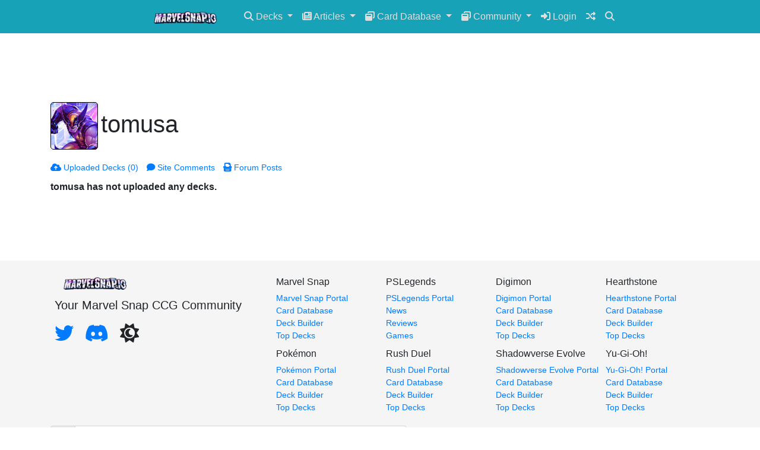

--- FILE ---
content_type: text/html; charset=UTF-8
request_url: https://marvelsnap.io/author/?author=8954
body_size: 12384
content:
<!doctype html>
<html lang="en" class="h-100">
  <head>
    <meta charset="utf-8">
    <meta name="viewport" content="width=device-width, initial-scale=1, shrink-to-fit=no">
    <meta name="description" content="Marvel Snap CCG Decks uploaded by tomusa to marvelsnap.io">

    <link rel="icon" href="https://images.marvelsnap.io/images/assets/cropped-applogo_high-1-32x32.png" sizes="32x32" />
    <link rel="icon" href="https://images.marvelsnap.io/images/assets/cropped-applogo_high-1-192x192.png" sizes="192x192" />

    <meta name="robots" content="index, follow" />
    <meta name="googlebot" content="index, follow, max-snippet:-1, max-image-preview:large, max-video-preview:-1" />
    <meta name="bingbot" content="index, follow, max-snippet:-1, max-image-preview:large, max-video-preview:-1" />
    <meta property="og:locale" content="en_US" />
    <meta property="og:type" content="website" />
    <meta property="og:title" content="tomusa Uploaded Marvel Snap Decks - marvelsnap.io" />
    <meta property="og:description" content="Marvel Snap CCG Decks uploaded by tomusa to marvelsnap.io" />
    <meta property="og:url" content="https://marvelsnap.io/author/?author=8954" />
    <meta property="og:site_name" content="MarvelSnap" />
    <meta property="og:image" content="https://images.marvelsnap.io/images/users/default/default.jpg" />
    <meta property="og:image:secure_url" content="https://images.marvelsnap.io/images/users/default/default.jpg" />
    <meta property="og:image:width" content="240" />
    <meta property="og:image:height" content="240" />     
    
    <meta name="twitter:card" content="summary" />
    <meta name="twitter:description" content="Marvel Snap CCG Decks uploaded by tomusa to marvelsnap.io" />
    <meta name="twitter:title" content="tomusa Uploaded Marvel Snap Decks - marvelsnap.io" />
    <meta name="twitter:image" content="https://images.marvelsnap.io/images/users/default/default.jpg" />
    
    <title>tomusa Uploaded Marvel Snap Decks - MarvelSnap</title>

<!-- Header -->
<!-- Structured Data -->
<link rel="search" type="application/opensearchdescription+xml" title="MarvelSnap" href="https://marvelsnap.io/opensearch.xml" />
<script type="application/ld+json">{"@context":"http://schema.org","@type":"Organization","url":"https://marvelsnap.io","logo":"https://images.marvelsnap.io/images/assets/cropped-applogo_high-1-192x192.png"}</script>
<script type="application/ld+json">{"@context":"http://schema.org","@type":"WebSite","url":"https://marvelsnap.io","potentialAction":{"@type":"SearchAction","target":"https://marvelsnap.io/card-database/?&n={terms}\u0026utm_source=google","query-input":"required name=terms"}}</script>
<!-- End Structured Data -->
<!-- Bootstrap core CSS -->

    <link href="/css/bootstrap.min.css?v=1.38" rel="stylesheet">

<link rel="stylesheet" href="https://marvelsnap.io/css/MarvelSnap.css?v=4.28">
<link rel='manifest' href='/manifest.json'>
<meta name="apple-mobile-web-app-status-bar-style" content="black-translucent">
<meta name="theme-color" content="#17a2b8">

    <!-- Custom styles for this template -->

	<script src="https://kit.fontawesome.com/9687cc6eb2.js" crossorigin="anonymous"></script>
    <!-- Global site tag (gtag.js) - Google Analytics -->
    <script async src="https://www.googletagmanager.com/gtag/js?id=G-S4N06KGNQQ"></script>
    <script>
      window.dataLayer = window.dataLayer || [];
      function gtag(){dataLayer.push(arguments);}
      gtag('js', new Date());
    
      gtag('config', 'G-S4N06KGNQQ');
    </script>
	
    <!-- NitroPay Ad Sript -->
    <script data-cfasync="false">window.nitroAds=window.nitroAds||{createAd:function(){window.nitroAds.queue.push(["createAd",arguments])},addUserToken:function(){window.nitroAds.queue.push(["addUserToken",arguments])},queue:[]};</script>
    <script data-cfasync="false" async src="https://s.nitropay.com/ads-1072.js"></script>    

  
  </head>
  <body class="d-flex flex-column h-100 dark-scheme">
    <header>
  <!-- Fixed navbar -->
  <nav class="navbar navbar-expand-md navbar-dark fixed-top bg-info">
    <div class="navbar-icon-mobile">
        <a class="navbar-brand" href="https://marvelsnap.io/"><img src="https://images.marvelsnap.io/images/assets/Logo.png?v=1.11" style="width:150px;" title="marvelsnap.io" alt="marvelsnap.io Logo"></a>
    </div>  
    <div class="navbar-icon-mobile-search">
        <li class="nav-item">
            <a class="nav-link" href="#" title="Search MarvelSnap"><i class="fas fa-search" data-toggle="modal" data-target="#searchSiteModal"></i></a>
        </li>  
    </div>      
    <button class="navbar-toggler" type="button" data-toggle="collapse" data-target="#navbarCollapse" aria-controls="navbarCollapse" aria-expanded="false" aria-label="Toggle navigation">
      <span class="navbar-toggler-icon"></span>
    </button>
    <div class="collapse navbar-collapse justify-content-center" id="navbarCollapse">
        <div class="navbar-icon-desktop">
            <a class="navbar-brand" href="https://marvelsnap.io/"><img src="https://images.marvelsnap.io/images/assets/Logo.png?v=1.11" style="width:150px;" title="marvelsnap.io" alt="marvelsnap.io Logo"></a>
        </div>          
      <ul class="navbar-nav justify-content-center">
        <!-- <li class="nav-item active">
          <a class="nav-link" href="https://marvelsnap.io/">Home <span class="sr-only">(current)</span></a>
        </li> --> 
      <li class="nav-item dropdown">
        <a class="nav-link dropdown-toggle" href="#" id="navbarDropdownMenuLink" data-toggle="dropdown" aria-haspopup="true" aria-expanded="false">
          <i class="fas fa-search" aria-hidden="true"></i> Decks
        </a>
        <div class="dropdown-menu" aria-labelledby="navbarDropdownMenuLink">
          <a class="dropdown-item" href="/deck-search/"><i class="fas fa-search" aria-hidden="true"></i> Decks</a>
          <a class="dropdown-item" href="/deckbuilder/"><i class="fas fa-wrench" aria-hidden="true"></i> Deck Builder</a>
          <a class="dropdown-item" href="/deck-search/?&sort=Deck%20Views&offset=0"><i class="fas fa-fire"></i> Most Popular</a>
          <a class="dropdown-item" href="/deck-search/?&featuredBuilders=&offset=0"><i class="fas fa-star"></i> Featured Builders</a>
          <a class="dropdown-item" href="/category/meta-decks/"><i class="fas fa-trophy"></i> Meta Decks</a>
          <a class="dropdown-item" href="/category/deck-types/"><i class="fas fa-search" aria-hidden="true"></i> All Deck Types</a>
        </div>
      </li>   
        
      <li class="nav-item dropdown">
        <a class="nav-link dropdown-toggle" href="#" id="navbarDropdownMenuLink" data-toggle="dropdown" aria-haspopup="true" aria-expanded="false">
          <i class="fas fa-newspaper" aria-hidden="true"></i> Articles
        </a>
        <div class="dropdown-menu" aria-labelledby="navbarDropdownMenuLink">
          <a class="dropdown-item" href="/article-search/"><i class="fas fa-newspaper" aria-hidden="true"></i> Articles</a>
          <a class="dropdown-item" href="/article-search/?&sort=Article%20Views&offset=0"><i class="fas fa-fire"></i> Most Popular</a>
        </div>
      </li>         
        
      <li class="nav-item dropdown">
        <a class="nav-link dropdown-toggle" href="#" id="navbarDropdownMenuLink" data-toggle="dropdown" aria-haspopup="true" aria-expanded="false">
          <i class="fas fa-window-restore" aria-hidden="true"></i> Card Database
        </a>
        <div class="dropdown-menu" aria-labelledby="navbarDropdownMenuLink">
          <a class="dropdown-item" href="/card-database/"><i class="fas fa-window-restore" aria-hidden="true"></i> Card Database</a>
          <!-- <a class="dropdown-item" href="/packs/"><i class="fas fa-folder-tree"></i> Packs</a> -->
          <a class="dropdown-item" href="/database/characters/"><i class="fa-solid fa-mask"></i> All Character Cards</a>
          <a class="dropdown-item" href="/database/variants/"><i class="fa-solid fa-rotate"></i> All Character Variant Cards</a>
          <a class="dropdown-item" href="/database/locations/"><i class="fa-solid fa-city"></i> All Location Cards</a>
          <a class="dropdown-item" href="/top/"><i class="fas fa-fire"></i> Top Cards</a>
          <a class="dropdown-item" href="/collection-rewards/"><i class="fa-solid fa-gem"></i> Collection Rewards</a>
          <a class="dropdown-item" href="/card-changelog/"><i class="fa-solid fa-arrows-rotate"></i> Card Changelog</a>
        </div>
      </li> 
      
      <li class="nav-item dropdown">
        <a class="nav-link dropdown-toggle" href="#" id="navbarDropdownMenuLink" data-toggle="dropdown" aria-haspopup="true" aria-expanded="false">
          <i class="fas fa-window-restore" aria-hidden="true"></i> Community
        </a>
        <div class="dropdown-menu" aria-labelledby="navbarDropdownMenuLink">
          <a class="dropdown-item" href="/forum/"><i class="fas fa-comments" aria-hidden="true"></i> Forums</a>
          <a class="dropdown-item" href="/users/"><i class="fa-solid fa-users"></i> Users</a>
        </div>
      </li>
      
                <li class="nav-item">
          <a class="nav-link" href="/login/"><i class="fas fa-sign-in-alt"></i> Login</a>
        </li>
         
         
        <li class="nav-item">
          <a class="nav-link" href="#"><i class="fas fa-random" id="getRandomDeck" onclick="getRandomDeck()" title="Random Deck"></i></a>
        </li>         
        <li class="nav-item hideonmobile">
            <a class="nav-link" href="#" title="Search MarvelSnap"><i class="fas fa-search" data-toggle="modal" data-target="#searchSiteModal"></i></a>
        </li>        
               
        <!-- <li class="nav-item">
          <a class="nav-link" href="/card-rulings/"><i class="fas fa-book"></i> Rulings</a>
        </li> -->       
        <!-- <li class="nav-item">
          <a class="nav-link" href="/how-to-play/"><i class="fas fa-question-circle" aria-hidden="true"></i> How to Play</a>
        </li>	-->	
      </ul>
      
    </div>
  </nav>
  

</header>

    <!-- Ad Code -->
    <div id="header-adlayout">
        <div id="WoAOnRVwCIQY">
  Our website is made possible by displaying online ads.<br>
  Please consider supporting marvelsnap.io by disabling your ad blocker!
        </div>
        <div id="header-banner-desktop"></div>   
        <div id="header-banner-mobile"></div>
    </div>
    
    <script type="text/javascript">
    window['nitroAds'].createAd('header-banner-desktop', {
      "refreshLimit": 10,
      "refreshTime": 30,
      "renderVisibleOnly": false,
      "refreshVisibleOnly": true,
      "sizes": [
        [
          "728",
          "90"
        ],
        [
          "970",
          "90"
        ]
      ],
      "report": {
        "enabled": true,
        "wording": "Report Ad",
        "position": "top-right"
      },
      "mediaQuery": "(min-width: 1025px), (min-width: 768px) and (max-width: 1024px)"
    });
    </script>
    <script type="text/javascript">
    window['nitroAds'].createAd('header-banner-mobile', {
      "refreshLimit": 10,
      "refreshTime": 30,
      "renderVisibleOnly": false,
      "refreshVisibleOnly": true,
      "sizes": [
        [
          "320",
          "50"
        ]
      ],
      "report": {
        "enabled": false,
        "wording": "Report Ad",
        "position": "top-right"
      },
      "mediaQuery": "(min-width: 320px) and (max-width: 767px)"
    });
    </script>
    <!-- End Ad Code -->

<script>
window['nitroAds'].createAd('siderail-ads', {
  "refreshLimit": 10,
  "refreshTime": 90,
  "format": "rail",
  "rail": "left",
  "railOffsetTop": 180,
  "railOffsetBottom": null,
  "railCollisionWhitelist": ['.flex-shrink-0', '#footer-banner-desktop', '.footer'],
  "sizes": [
    [
      "160",
      "600"
    ]
  ],
  "report": {
    "enabled": true,
    "wording": "Report Ad",
    "position": "bottom-right"
  },
  "mediaQuery": "(min-width: 1499px)"
});
</script>


    

    
        <script>
    	//Delete Service Worker Cache after Login
        if ('serviceWorker' in navigator) {
          caches.keys().then(function(cacheNames) {
            cacheNames.forEach(function(cacheName) {
              caches.delete(cacheName);
            });
          });
        }    
        var now = new Date();
        now.setTime(now.getTime()+(1*24*60*60*1000));
        document.cookie = "serviceworkercacheexpire=serviceworkercacheexpire; expires=" + now.toUTCString() + "; path=/";
        </script>

    

<!-- End Header Include -->
<link rel="stylesheet" href="https://cdnjs.cloudflare.com/ajax/libs/jqueryui/1.12.1/jquery-ui.min.css">

<!-- Begin page content -->
<main role="main" class="flex-shrink-0">
  <div class="container">

			<!-- Info Area -->
			<div class="info-area">
				
								<h1 class="mt-5"><span class="user-avatar"><img src="https://images.marvelsnap.io/images/users/default/default.jpg" title="tomusa Avatar" style="float:unset;"></span><span class="text-break">tomusa</span></h1>	
    				<div class="media-icons">
    				    	    				    	    				         <span><a href="https://marvelsnap.io/deck-search/?&author=8954&offset=0"><i class="fas fa-cloud-upload-alt"></i> Uploaded Decks (0)</a></span>
    				         <span><a href="https://marvelsnap.io/search-comments/?author=8954&offset=0"><i class="fas fa-comment"></i> Site Comments</a></span>
    				         <span><a href="https://marvelsnap.io/forum/searchPosts.php?author=8954&offset=0"><i class="fas fa-typewriter"></i> Forum Posts</a></span>
    				</div>
    				
    				<div class="profile-ranks">
    				        				</div>
    				
				    	
    	
                    <p><strong>tomusa has not uploaded any decks.</strong></p>    				
    									
				
				
								
			<!-- Info Area -->

	
  </div>
</main>

<!-- Footer -->
<!-- Ad Code -->
<div id="footer-banner-desktop"></div>  
<script type="text/javascript">
window['nitroAds'].createAd('footer-banner-desktop', {
  "refreshLimit": 10,
  "refreshTime": 30,
  "renderVisibleOnly": false,
  "refreshVisibleOnly": true,
  "sizes": [
    [
      "728",
      "90"
    ],
    [
      "970",
      "90"
    ]
  ],
  "report": {
    "enabled": true,
    "wording": "Report Ad",
    "position": "top-right"
  },
  "mediaQuery": "(min-width: 1025px), (min-width: 768px) and (max-width: 1024px)"
});
</script>
<!-- End Ad Code -->

<!-- Notification Modal -->
<div class="modal fade" id="notificationSystemModal" tabindex="-1" role="dialog" aria-labelledby="notificationSystemModalLabel" aria-hidden="true">
  <div class="modal-dialog" role="document">
    <div class="modal-content">
      <div class="modal-header">
        <h5 class="modal-title" id="notificationSystemModalLabel">Notifications</h5>
        <button type="button" class="close" data-dismiss="modal" aria-label="Close">
          <span aria-hidden="true">&times;</span>
        </button>
      </div>
      <div class="modal-body notification-area">
            
      </div>
    </div>
  </div>
</div>
<!-- End Notification Modal -->

<footer class="footer mt-auto py-3">
  <div class="container">
    <div class="footer-cols">
       <div class="footer-col1">
    		<img src="https://images.marvelsnap.io/images/assets/Logo.png" title="marvelsnap.io" alt="marvelsnap.io Logo">
    		<p class="lead">Your Marvel Snap CCG Community</p>
    		<a href="https://twitter.com/CcgSnap" target="_blank" rel="noopener"><i class="fab fa-twitter" style="margin-left: 7px;background: unset;"></i></a>
    		<a href="https://discord.gg/xZGUhmJn2y" target="_blank" rel="noopener"><i class="fab fa-discord"></i></a>
    		<i class="fa-solid fa-moon-over-sun" onclick="darkmodetogglesession()" title="Toggle Dark/Light Mode" style="color:unset;cursor:pointer;"></i>
       </div>
       <div class="footer-col2">
    		<div class="sitemap-col"><h6>Marvel Snap</h6><ul><li><a href="https://marvelsnap.io">Marvel Snap Portal</a></li><li><a href="/card-database/">Card Database</a></li><li><a href="/deckbuilder/">Deck Builder</a></li><li><a href="/deck-search/?&sort=Deck%20Views&offset=0">Top Decks</a></li></ul></div>
    		<div class="sitemap-col"><h6>PSLegends</h6><ul><li><a href="https://pslegends.com" target="_blank" rel="noopener">PSLegends Portal</a></li><li><a href="https://pslegends.com/category/news/" target="_blank" rel="noopener">News</a></li><li><a href="https://pslegends.com/category/reviews/" target="_blank" rel="noopener">Reviews</a></li><li><a href="https://pslegends.com/games/" target="_blank" rel="noopener">Games</a></li></ul></div>
    		<div class="sitemap-col"><h6>Digimon</h6><ul><li><a href="https://digimoncard.io" target="_blank" rel="noopener">Digimon Portal</a></li><li><a href="https://digimoncard.io/card-database/" target="_blank" rel="noopener">Card Database</a></li><li><a href="https://digimoncard.io/deckbuilder/" target="_blank" rel="noopener">Deck Builder</a></li><li><a href="https://digimoncard.io/deck-search/?&sort=Deck%20Views&offset=0" target="_blank" rel="noopener">Top Decks</a></li></ul></div>
    		<div class="sitemap-col"><h6>Hearthstone</h6><ul><li><a href="https://hearthcard.io" target="_blank" rel="noopener">Hearthstone Portal</a></li><li><a href="https://hearthcard.io/card-database/" target="_blank" rel="noopener">Card Database</a></li><li><a href="https://hearthcard.io/deckbuilder/" target="_blank" rel="noopener">Deck Builder</a></li><li><a href="https://hearthcard.io/deck-search/?&sort=Deck%20Views&offset=0" target="_blank" rel="noopener">Top Decks</a></li></ul></div>
    		<div class="sitemap-col"><h6>Pokémon</h6><ul><li><a href="https://pokemoncard.io" target="_blank" rel="noopener">Pokémon Portal</a></li><li><a href="https://pokemoncard.io/card-database/" target="_blank" rel="noopener">Card Database</a></li><li><a href="https://pokemoncard.io/deckbuilder/" target="_blank" rel="noopener">Deck Builder</a></li><li><a href="https://pokemoncard.io/deck-search/?&sort=Deck%20Views&offset=0" target="_blank" rel="noopener">Top Decks</a></li></ul></div>
    		<div class="sitemap-col"><h6>Rush Duel</h6><ul><li><a href="https://rushcard.io" target="_blank" rel="noopener">Rush Duel Portal</a></li><li><a href="https://rushcard.io/card-database/" target="_blank" rel="noopener">Card Database</a></li><li><a href="https://rushcard.io/deckbuilder/" target="_blank" rel="noopener">Deck Builder</a></li><li><a href="https://rushcard.io/deck-search/?&sort=Deck%20Views&offset=0" target="_blank" rel="noopener">Top Decks</a></li></ul></div>
    		<div class="sitemap-col"><h6>Shadowverse Evolve</h6><ul><li><a href="https://shadowcard.io" target="_blank" rel="noopener">Shadowverse Evolve Portal</a></li><li><a href="https://shadowcard.io/card-database/" target="_blank" rel="noopener">Card Database</a></li><li><a href="https://shadowcard.io/deckbuilder/" target="_blank" rel="noopener">Deck Builder</a></li><li><a href="https://shadowcard.io/deck-search/?&sort=Deck%20Views&offset=0" target="_blank" rel="noopener">Top Decks</a></li></ul></div>
    		<div class="sitemap-col"><h6>Yu-Gi-Oh!</h6><ul><li><a href="https://ygoprodeck.com/" target="_blank" rel="noopener">Yu-Gi-Oh! Portal</a></li><li><a href="https://db.ygoprodeck.com/" target="_blank" rel="noopener">Card Database</a></li><li><a href="https://ygoprodeck.com/card-database/deck-prices/" target="_blank" rel="noopener">Deck Builder</a></li><li><a href="https://ygoprodeck.com/deck-search/?sort_order=_sfm_total_views+desc+num" target="_blank" rel="noopener">Top Decks</a></li></ul></div>
       </div>
    </div>   
    
    <div class="input-group md-form form-sm form-1 pl-0" style="max-width: 600px;margin-bottom: 10px;">
            <div class="input-group-prepend">
              <span class="input-group-text purple lighten-3" id="footer-searchbar-icon"><i class="fas fa-search text-white" aria-hidden="true" style="color: #0000007d !important;"></i></span>
            </div>
            <input class="form-control my-0 py-1" type="text" id="footer-searchbar" placeholder="Search Marvel Snap Decks..." aria-label="Search">
    </div>    
    
    <span class="text-muted">Marvel Snap Card Database. Developed by <a href="/about/">Alan</a> <i class="fas fa-heart" style="color:#d63d3db0"></i> <a href="https://marvelsnap.io/help" style="margin-left:5px;">Site Help</a></span>
    <!-- <span class="text-muted" style="display:block;"><a href="https://marvelsnap.io/changelog/">Website Changelog</a> <i class="fas fa-sync"></i></span> -->
    
	<span class="text-muted textblock">The literal and graphical information presented on this site about Marvel Snap, including card images and card text, Marvel Heroes, The Marvel Snap CCG, and The Marvel Snap CCG Art and its trademarks are ©2022 Marvel. This website is not produced by, endorsed by, supported by, or affiliated with Marvel.</span>
    <span class="text-muted textblock">All other content © 2022–2026 MarvelSnap.</span>
  
  </div>
</footer>

<!-- Search Modal -->
<div class="modal fade" id="searchSiteModal" tabindex="-1" role="dialog" aria-labelledby="searchSiteModal" aria-hidden="true">
  <div class="modal-dialog modal-dialog modal-lg" role="document">
    <div class="modal-content">
      <div class="modal-header">
        <h5 class="modal-title" id="searchSiteModalTitle"><i class="fas fa-search"></i> Search MarvelSnap</h5>
        <button type="button" class="close" data-dismiss="modal" aria-label="Close">
          <span aria-hidden="true">&times;</span>
        </button>
      </div>
      <div class="modal-body">

<nav>
  <div class="nav nav-tabs" id="nav-tab" role="tablist">
    <a class="nav-item nav-link active" id="nav-cards-tab" data-toggle="tab" href="#nav-cards" role="tab" aria-controls="nav-cards" aria-selected="true">Cards</a>
    <a class="nav-item nav-link" id="nav-decks-tab" data-toggle="tab" href="#nav-decks" role="tab" aria-controls="nav-decks" aria-selected="false">Decks</a>
    <a class="nav-item nav-link" id="nav-articles-tab" data-toggle="tab" href="#nav-articles" role="tab" aria-controls="nav-articles" aria-selected="false">Articles</a>
  </div>
</nav>
<div class="tab-content" id="nav-tabContent">
  <!-- Cards -->     
  <div class="tab-pane fade show active" id="nav-cards" role="tabpanel" aria-labelledby="nav-home-tab">    
    <div class="modal-tab-search">
        <div class="input-group md-form form-sm form-1 pl-0" style="max-width: 100%;">
        <div class="input-group-prepend">
        <span class="input-group-text purple lighten-3" id="searchform-searchbar-icon-cards"><i class="fas fa-search text-white" aria-hidden="true" style="color: #0000007d !important;"></i></span>
        </div>
        <input class="form-control my-0 py-1" type="text" id="searchform-cards" placeholder="Search Marvel Snap Cards..." aria-label="Search">
        </div>
   
        <div class="search-form-button">
            <span style="display:block;"><strong>- or -</strong></span>
            <a href="/card-database/" class="btn btn-primary" role="button" aria-disabled="true">Advanced Card Search</a>
        </div>   
        
        <div id="card-search-form" class="search-api-results">
            
            <span class="search-form-result-item"><a href="https://marvelsnap.io/card/?search=1"><img loading="lazy" src="https://images.marvelsnap.io/images/cards/1.jpg" title="Abomination" alt="Abomination"></a></span><span class="search-form-result-item"><a href="https://marvelsnap.io/card/?search=200"><img loading="lazy" src="https://images.marvelsnap.io/images/cards/200.jpg" title="Absorbing Man" alt="Absorbing Man"></a></span><span class="search-form-result-item"><a href="https://marvelsnap.io/card/?search=201"><img loading="lazy" src="https://images.marvelsnap.io/images/cards/201.jpg" title="Adam Warlock" alt="Adam Warlock"></a></span><span class="search-form-result-item"><a href="https://marvelsnap.io/card/?search=2"><img loading="lazy" src="https://images.marvelsnap.io/images/cards/2.jpg" title="Aero" alt="Aero"></a></span><span class="search-form-result-item"><a href="https://marvelsnap.io/card/?search=202"><img loading="lazy" src="https://images.marvelsnap.io/images/cards/202.jpg" title="Agatha Harkness" alt="Agatha Harkness"></a></span><span class="search-form-result-item"><a href="https://marvelsnap.io/card/?search=3"><img loading="lazy" src="https://images.marvelsnap.io/images/cards/3.jpg" title="Agent 13" alt="Agent 13"></a></span><span class="search-form-result-item"><a href="https://marvelsnap.io/card/?search=203"><img loading="lazy" src="https://images.marvelsnap.io/images/cards/203.jpg" title="Agent Coulson" alt="Agent Coulson"></a></span><span class="search-form-result-item"><a href="https://marvelsnap.io/card/?search=384"><img loading="lazy" src="https://images.marvelsnap.io/images/cards/384.jpg" title="Alioth" alt="Alioth"></a></span><span class="search-form-result-item"><a href="https://marvelsnap.io/card/?search=351"><img loading="lazy" src="https://images.marvelsnap.io/images/cards/351.jpg" title="Altar of Death" alt="Altar of Death"></a></span><span class="search-form-result-item"><a href="https://marvelsnap.io/card/?search=4"><img loading="lazy" src="https://images.marvelsnap.io/images/cards/4.jpg" title="America Chavez" alt="America Chavez"></a></span><span class="search-form-result-item"><a href="https://marvelsnap.io/card/?search=5"><img loading="lazy" src="https://images.marvelsnap.io/images/cards/5.jpg" title="Angel" alt="Angel"></a></span><span class="search-form-result-item"><a href="https://marvelsnap.io/card/?search=6"><img loading="lazy" src="https://images.marvelsnap.io/images/cards/6.jpg" title="Angela" alt="Angela"></a></span><span class="search-form-result-item"><a href="https://marvelsnap.io/card/?search=403"><img loading="lazy" src="https://images.marvelsnap.io/images/cards/403.jpg" title="Annihilus" alt="Annihilus"></a></span><span class="search-form-result-item"><a href="https://marvelsnap.io/card/?search=7"><img loading="lazy" src="https://images.marvelsnap.io/images/cards/7.jpg" title="Ant-Man" alt="Ant-Man"></a></span><span class="search-form-result-item"><a href="https://marvelsnap.io/card/?search=8"><img loading="lazy" src="https://images.marvelsnap.io/images/cards/8.jpg" title="Apocalypse" alt="Apocalypse"></a></span><span class="search-form-result-item"><a href="https://marvelsnap.io/card/?search=9"><img loading="lazy" src="https://images.marvelsnap.io/images/cards/9.jpg" title="Armor" alt="Armor"></a></span><span class="search-form-result-item"><a href="https://marvelsnap.io/card/?search=10"><img loading="lazy" src="https://images.marvelsnap.io/images/cards/10.jpg" title="Arnim Zola" alt="Arnim Zola"></a></span><span class="search-form-result-item"><a href="https://marvelsnap.io/card/?search=284"><img loading="lazy" src="https://images.marvelsnap.io/images/cards/284.jpg" title="Asgard" alt="Asgard"></a></span><span class="search-form-result-item"><a href="https://marvelsnap.io/card/?search=365"><img loading="lazy" src="https://images.marvelsnap.io/images/cards/365.jpg" title="Asteroid M" alt="Asteroid M"></a></span><span class="search-form-result-item"><a href="https://marvelsnap.io/card/?search=147"><img loading="lazy" src="https://images.marvelsnap.io/images/cards/147.jpg" title="Atlantis" alt="Atlantis"></a></span><span class="search-form-result-item"><a href="https://marvelsnap.io/card/?search=331"><img loading="lazy" src="https://images.marvelsnap.io/images/cards/331.jpg" title="Attilan" alt="Attilan"></a></span><span class="search-form-result-item"><a href="https://marvelsnap.io/card/?search=340"><img loading="lazy" src="https://images.marvelsnap.io/images/cards/340.jpg" title="Attuma" alt="Attuma"></a></span><span class="search-form-result-item"><a href="https://marvelsnap.io/card/?search=380"><img loading="lazy" src="https://images.marvelsnap.io/images/cards/380.jpg" title="Aunt May's" alt="Aunt May's"></a></span><span class="search-form-result-item"><a href="https://marvelsnap.io/card/?search=148"><img loading="lazy" src="https://images.marvelsnap.io/images/cards/148.jpg" title="Avengers Compound" alt="Avengers Compound"></a></span><span class="search-form-result-item"><a href="https://marvelsnap.io/card/?search=11"><img loading="lazy" src="https://images.marvelsnap.io/images/cards/11.jpg" title="Baron Mordo" alt="Baron Mordo"></a></span>            
        </div>
    </div>
  </div>
  
  <!-- Decks -->
  <div class="tab-pane fade" id="nav-decks" role="tabpanel" aria-labelledby="nav-profile-tab">
    <div class="modal-tab-search">
        <div class="input-group md-form form-sm form-1 pl-0" style="max-width: 100%;">
        <div class="input-group-prepend">
        <span class="input-group-text purple lighten-3" id="searchform-searchbar-icon-decks"><i class="fas fa-search text-white" aria-hidden="true" style="color: #0000007d !important;"></i></span>
        </div>
        <input class="form-control my-0 py-1" type="text" id="searchform-decks" placeholder="Search Marvel Snap Decks..." aria-label="Search">
        </div>
        
        <div class="search-form-button">
            <span style="display:block;"><strong>- or -</strong></span>
            <a href="/deck-search/" class="btn btn-primary" role="button" aria-disabled="true">Advanced Deck Search</a>
        </div>
        
        <div id="deck-search-form" class="search-api-results">

            <span class="search-form-result-item search-result-deck"><img loading="lazy" src="https://images.marvelsnap.io/images/cards/201.jpg" title="Fedezd fel a BetMatch élményét – Sportfogadás és Online Kaszinó Játékok" alt="Fedezd fel a BetMatch élményét – Sportfogadás és Online Kaszinó Játékok" class="search-form-deck-cover"><a href="https://marvelsnap.io/deck/fedezd-fel-a-betmatch-elmenyet-sportfogadas-es-online-kaszino-jatekok-3728">Fedezd fel a BetMatch élményét – Sportfogadás és Online Kaszinó Játékok</a> (Theorycrafting) by BelaLukacs</span><span class="search-form-result-item search-result-deck"><img loading="lazy" src="https://images.marvelsnap.io/images/cards/1.jpg" title="golf hit" alt="golf hit" class="search-form-deck-cover"><a href="https://marvelsnap.io/deck/golf-hit-3727">golf hit</a> (Theorycrafting) by oafishstruggle</span><span class="search-form-result-item search-result-deck"><img loading="lazy" src="https://images.marvelsnap.io/images/cards/1.jpg" title="Fast Wins and Reliable Gaming with Pin Up Africa" alt="Fast Wins and Reliable Gaming with Pin Up Africa" class="search-form-deck-cover"><a href="https://marvelsnap.io/deck/fast-wins-and-reliable-gaming-with-pin-up-africa-3726">Fast Wins and Reliable Gaming with Pin Up Africa</a> (Theorycrafting) by SultanAhmed</span><span class="search-form-result-item search-result-deck"><img loading="lazy" src="https://images.marvelsnap.io/images/cards/4.jpg" title="Ejaw25" alt="Ejaw25" class="search-form-deck-cover"><a href="https://marvelsnap.io/deck/ejaw25-3725">Ejaw25</a> (Theorycrafting) by YeniLeme</span><span class="search-form-result-item search-result-deck"><img loading="lazy" src="https://images.marvelsnap.io/images/cards/4.jpg" title="7Slots Chile: Casino Online Seguro con Bonos" alt="7Slots Chile: Casino Online Seguro con Bonos" class="search-form-deck-cover"><a href="https://marvelsnap.io/deck/7slots-chile-casino-online-seguro-con-bonos-3724">7Slots Chile: Casino Online Seguro con Bonos</a> (Theorycrafting) by IanMukiri</span><span class="search-form-result-item search-result-deck"><img loading="lazy" src="https://images.marvelsnap.io/images/cards/4.jpg" title="PincoAZ Onlayn Kazino Təcrübəsi Azərbaycanda" alt="PincoAZ Onlayn Kazino Təcrübəsi Azərbaycanda" class="search-form-deck-cover"><a href="https://marvelsnap.io/deck/pincoaz-onlayn-kazino-tcrubsi-azrbaycanda-3723">PincoAZ Onlayn Kazino Təcrübəsi Azərbaycanda</a> (Theorycrafting) by IanMukiri</span><span class="search-form-result-item search-result-deck"><img loading="lazy" src="https://images.marvelsnap.io/images/cards/1.jpg" title="ragdoll hit" alt="ragdoll hit" class="search-form-deck-cover"><a href="https://marvelsnap.io/deck/ragdoll-hit-3722">ragdoll hit</a> (Theorycrafting) by staywhere</span><span class="search-form-result-item search-result-deck"><img loading="lazy" src="https://images.marvelsnap.io/images/cards/143.jpg" title="google baseball" alt="google baseball" class="search-form-deck-cover"><a href="https://marvelsnap.io/deck/google-baseball-3721">google baseball</a> (Theorycrafting) by minho</span><span class="search-form-result-item search-result-deck"><img loading="lazy" src="https://images.marvelsnap.io/images/cards/1.jpg" title="Pin Up Kenya – Ultimate Casino and Sports Betting Experience" alt="Pin Up Kenya – Ultimate Casino and Sports Betting Experience" class="search-form-deck-cover"><a href="https://marvelsnap.io/deck/pin-up-kenya-ultimate-casino-and-sports-betting-experience-3720">Pin Up Kenya – Ultimate Casino and Sports Betting Experience</a> (Theorycrafting) by IanMukiri</span><span class="search-form-result-item search-result-deck"><img loading="lazy" src="https://images.marvelsnap.io/images/cards/7.jpg" title="PinUp" alt="PinUp" class="search-form-deck-cover"><a href="https://marvelsnap.io/deck/pinup-3719">PinUp</a> (Theorycrafting) by pinupkz</span><span class="search-form-result-item search-result-deck"><img loading="lazy" src="https://images.marvelsnap.io/images/cards/201.jpg" title="Gioca su RoyalSea Casinò Online – 1000+ Slot, Giochi Live e Bonus di Benvenuto" alt="Gioca su RoyalSea Casinò Online – 1000+ Slot, Giochi Live e Bonus di Benvenuto" class="search-form-deck-cover"><a href="https://marvelsnap.io/deck/gioca-su-royalsea-casino-online-1000-slot-giochi-live-e-bonus-di-benvenuto-3717">Gioca su RoyalSea Casinò Online – 1000+ Slot, Giochi Live e Bonus di Benvenuto</a> (Theorycrafting) by BatsaikhanTseren</span><span class="search-form-result-item search-result-deck"><img loading="lazy" src="https://images.marvelsnap.io/images/cards/200.jpg" title="Melbet Mongolia – Спортын бооцоонд итгэлтэй сонголт" alt="Melbet Mongolia – Спортын бооцоонд итгэлтэй сонголт" class="search-form-deck-cover"><a href="https://marvelsnap.io/deck/melbet-mongolia-3716">Melbet Mongolia – Спортын бооцоонд итгэлтэй сонголт</a> (Theorycrafting) by BatsaikhanTseren</span><span class="search-form-result-item search-result-deck"><img loading="lazy" src="https://images.marvelsnap.io/images/cards/90.jpg" title="Melbet Algérie – Expérience unique de paris sportifs et casino en ligne" alt="Melbet Algérie – Expérience unique de paris sportifs et casino en ligne" class="search-form-deck-cover"><a href="https://marvelsnap.io/deck/melbet-algerie-experience-unique-de-paris-sportifs-et-casino-en-ligne-3715">Melbet Algérie – Expérience unique de paris sportifs et casino en ligne</a> (Theorycrafting) by MunkhErdene</span><span class="search-form-result-item search-result-deck"><img loading="lazy" src="https://images.marvelsnap.io/images/cards/5.jpg" title="Pin Up Casino Bangladesh App – 10K+ Games &amp; Exciting Bonuses" alt="Pin Up Casino Bangladesh App – 10K+ Games &amp; Exciting Bonuses" class="search-form-deck-cover"><a href="https://marvelsnap.io/deck/pin-up-casino-bangladesh-app-10k-games-exciting-bonuses-3714">Pin Up Casino Bangladesh App – 10K+ Games & Exciting Bonuses</a> (Theorycrafting) by FranciscoRuiz</span><span class="search-form-result-item search-result-deck"><img loading="lazy" src="https://images.marvelsnap.io/images/cards/424.jpg" title="BetMatch – Virtuális sportfogadás élmény és bónuszokkal" alt="BetMatch – Virtuális sportfogadás élmény és bónuszokkal" class="search-form-deck-cover"><a href="https://marvelsnap.io/deck/betmatch-virtualis-sportfogadas-elmeny-es-bonuszokkal-3713">BetMatch – Virtuális sportfogadás élmény és bónuszokkal</a> (Theorycrafting) by MunkhErdene</span><span class="search-form-result-item search-result-deck"><img loading="lazy" src="https://images.marvelsnap.io/images/cards/19.jpg" title="Why Melbet Mongolia Feels Different from Other Betting Sites" alt="Why Melbet Mongolia Feels Different from Other Betting Sites" class="search-form-deck-cover"><a href="https://marvelsnap.io/deck/why-melbet-mongolia-feels-different-from-other-betting-sites-3712">Why Melbet Mongolia Feels Different from Other Betting Sites</a> (Theorycrafting) by MunkhErdene</span><span class="search-form-result-item search-result-deck"><img loading="lazy" src="https://images.marvelsnap.io/images/cards/384.jpg" title="Pin Up Bet Bolivia: La mejor opción para tus apuestas deportivas en línea" alt="Pin Up Bet Bolivia: La mejor opción para tus apuestas deportivas en línea" class="search-form-deck-cover"><a href="https://marvelsnap.io/deck/pin-up-bet-bolivia-la-mejor-opcion-para-tus-apuestas-deportivas-en-linea-3711">Pin Up Bet Bolivia: La mejor opción para tus apuestas deportivas en línea</a> (Theorycrafting) by FranciscoRuiz</span><span class="search-form-result-item search-result-deck"><img loading="lazy" src="https://images.marvelsnap.io/images/cards/47.jpg" title="2 player games" alt="2 player games" class="search-form-deck-cover"><a href="https://marvelsnap.io/deck/2-player-games-3710">2 player games</a> (Discard) by Jennifer Lyman</span><span class="search-form-result-item search-result-deck"><img loading="lazy" src="https://images.marvelsnap.io/images/cards/8.jpg" title="ChatGPT сказал:  Melbet в Узбекистане: мой опыт и впечатления от реальных ставок" alt="ChatGPT сказал:  Melbet в Узбекистане: мой опыт и впечатления от реальных ставок" class="search-form-deck-cover"><a href="https://marvelsnap.io/deck/chatgpt-melbet-3709">ChatGPT сказал:  Melbet в Узбекистане: мой опыт и впечатления от реальных ставок</a> (Theorycrafting) by HabibullohMahmudov</span><span class="search-form-result-item search-result-deck"><img loading="lazy" src="https://images.marvelsnap.io/images/cards/200.jpg" title="Pin-Up Casino Bolivia: Seguridad, Diversión y Bonos en Línea" alt="Pin-Up Casino Bolivia: Seguridad, Diversión y Bonos en Línea" class="search-form-deck-cover"><a href="https://marvelsnap.io/deck/pin-up-casino-bolivia-seguridad-diversion-y-bonos-en-linea-3708">Pin-Up Casino Bolivia: Seguridad, Diversión y Bonos en Línea</a> (Theorycrafting) by NurulIslam</span><span class="search-form-result-item search-result-deck"><img loading="lazy" src="https://images.marvelsnap.io/images/cards/263.jpg" title="Assignment Help Australia" alt="Assignment Help Australia" class="search-form-deck-cover"><a href="https://marvelsnap.io/deck/assignment-help-australia-3707">Assignment Help Australia</a> (Theorycrafting) by parkerharry0005</span><span class="search-form-result-item search-result-deck"><img loading="lazy" src="https://images.marvelsnap.io/images/cards/7.jpg" title="MyAssignmenthelp Colletions" alt="MyAssignmenthelp Colletions" class="search-form-deck-cover"><a href="https://marvelsnap.io/deck/myassignmenthelp-colletions-3706">MyAssignmenthelp Colletions</a> (Theorycrafting) by parkerharry0005</span><span class="search-form-result-item search-result-deck"><img loading="lazy" src="https://images.marvelsnap.io/images/cards/1.jpg" title="Mostbet" alt="Mostbet" class="search-form-deck-cover"><a href="https://marvelsnap.io/deck/mostbet-3705">Mostbet</a> (Theorycrafting) by Mostbet_</span><span class="search-form-result-item search-result-deck"><img loading="lazy" src="https://images.marvelsnap.io/images/cards/7.jpg" title="Mostbet Kazakhstan" alt="Mostbet Kazakhstan" class="search-form-deck-cover"><a href="https://marvelsnap.io/deck/mostbet-kazakhstan-3704">Mostbet Kazakhstan</a> (Theorycrafting) by mostbetkzkh1</span><span class="search-form-result-item search-result-deck"><img loading="lazy" src="https://images.marvelsnap.io/images/cards/7.jpg" title="mostbet-kazakhstan" alt="mostbet-kazakhstan" class="search-form-deck-cover"><a href="https://marvelsnap.io/deck/mostbet-kazakhstan-3703">mostbet-kazakhstan</a> (Theorycrafting) by mostbet-kazakhstan</span>            
        </div>
    </div>     
  </div>
  
  <!-- Articles -->
  <div class="tab-pane fade" id="nav-articles" role="tabpanel" aria-labelledby="nav-contact-tab">
    <div class="modal-tab-search">
        <div class="input-group md-form form-sm form-1 pl-0" style="max-width: 100%;">
        <div class="input-group-prepend">
        <span class="input-group-text purple lighten-3" id="searchform-searchbar-icon-articles"><i class="fas fa-search text-white" aria-hidden="true" style="color: #0000007d !important;"></i></span>
        </div>
        <input class="form-control my-0 py-1" type="text" id="searchform-articles" placeholder="Search Marvel Snap Articles..." aria-label="Search">
        </div>
  
        <div class="search-form-button">
            <span style="display:block;"><strong>- or -</strong></span>
            <a href="/article-search/" class="btn btn-primary" role="button" aria-disabled="true">Advanced Article Search</a>
        </div>  
        
        <div id="article-search-form" class="search-api-results">
 
            <span class="search-form-result-item search-result-deck"><img loading="lazy" src="https://marvelsnap.io/article/images/2-23/152e6-1677037819_.jpeg" class="search-form-deck-cover" title="February 21st Patch Update is Live!" alt="February 21st Patch Update is Live!"><a href="https://marvelsnap.io/article/february-21st-patch-update-is-live-43">February 21st Patch Update is Live!</a> by Arelios</span><span class="search-form-result-item search-result-deck"><img loading="lazy" src="https://marvelsnap.io/article/images/2-23/99bb1-1676098961_.png" class="search-form-deck-cover" title="Zabu and Silver Surfer Balance Update is Now Live!" alt="Zabu and Silver Surfer Balance Update is Now Live!"><a href="https://marvelsnap.io/article/zabu-and-silver-surfer-balance-update-is-now-live-42">Zabu and Silver Surfer Balance Update is Now Live!</a> by Arelios</span><span class="search-form-result-item search-result-deck"><img loading="lazy" src="https://marvelsnap.io/article/images/2-23/85879-1675752218_.jpeg" class="search-form-deck-cover" title="New Season: INTO THE QUANTUM REALM Announced!" alt="New Season: INTO THE QUANTUM REALM Announced!"><a href="https://marvelsnap.io/article/new-season-into-the-quantum-realm-announced-41">New Season: INTO THE QUANTUM REALM Announced!</a> by Arelios</span><span class="search-form-result-item search-result-deck"><img loading="lazy" src="https://marvelsnap.io/article/images/2-23/dc49b-1675221767_.jpeg" class="search-form-deck-cover" title="January 31st Patch Update is Live!" alt="January 31st Patch Update is Live!"><a href="https://marvelsnap.io/article/january-31st-patch-update-is-live-40">January 31st Patch Update is Live!</a> by Arelios</span><span class="search-form-result-item search-result-deck"><img loading="lazy" src="https://marvelsnap.io/article/images/1-23/5cd24-1673490279_.jpeg" class="search-form-deck-cover" title="Marvel SNAP Series Drop Announced!" alt="Marvel SNAP Series Drop Announced!"><a href="https://marvelsnap.io/article/marvel-snap-series-drop-announced-32">Marvel SNAP Series Drop Announced!</a> by Arelios</span><span class="search-form-result-item search-result-deck"><img loading="lazy" src="https://marvelsnap.io/article/images/1-23/22d91-1673411499_.jpeg" class="search-form-deck-cover" title="January 10th Patch Update is Live!" alt="January 10th Patch Update is Live!"><a href="https://marvelsnap.io/article/january-10th-patch-update-is-live-31">January 10th Patch Update is Live!</a> by Arelios</span><span class="search-form-result-item search-result-deck"><img loading="lazy" src="https://marvelsnap.io/article/images/1-23/254c8-1672740704_.png" class="search-form-deck-cover" title="New Season: Savage Land is Now Live!" alt="New Season: Savage Land is Now Live!"><a href="https://marvelsnap.io/article/new-season-savage-land-is-now-live-30">New Season: Savage Land is Now Live!</a> by Arelios</span><span class="search-form-result-item search-result-deck"><img loading="lazy" src="https://marvelsnap.io/article/images/12-22/7c83e-1671594100_.jpeg" class="search-form-deck-cover" title="The Winterverse Event is Here!" alt="The Winterverse Event is Here!"><a href="https://marvelsnap.io/article/the-winterverse-event-is-here-29">The Winterverse Event is Here!</a> by Arelios</span><span class="search-form-result-item search-result-deck"><img loading="lazy" src="https://marvelsnap.io/article/images/12-22/1229e-1670640252_.jpeg" class="search-form-deck-cover" title="3 Days Login Reward Commemorating ‘Hero’ Release!" alt="3 Days Login Reward Commemorating ‘Hero’ Release!"><a href="https://marvelsnap.io/article/3-days-login-reward-commemorating-hero-release-28">3 Days Login Reward Commemorating ‘Hero’ Release!</a> by Arelios</span><span class="search-form-result-item search-result-deck"><img loading="lazy" src="https://marvelsnap.io/article/images/12-22/82496-1670592934_.png" class="search-form-deck-cover" title="New Season: The Power Cosmic is Now Live!" alt="New Season: The Power Cosmic is Now Live!"><a href="https://marvelsnap.io/article/new-season-the-power-cosmic-is-now-live-27">New Season: The Power Cosmic is Now Live!</a> by Arelios</span><span class="search-form-result-item search-result-deck"><img loading="lazy" src="https://marvelsnap.io/article/images/12-22/d01f1-1670589000_.jpeg" class="search-form-deck-cover" title="HYPE the Hero Event Announced!" alt="HYPE the Hero Event Announced!"><a href="https://marvelsnap.io/article/hype-the-hero-event-announced-26">HYPE the Hero Event Announced!</a> by Arelios</span><span class="search-form-result-item search-result-deck"><img loading="lazy" src="https://marvelsnap.io/article/images/11-22/7a2ab-1669772177_.jpeg" class="search-form-deck-cover" title="November 29th Patch Update is Live!" alt="November 29th Patch Update is Live!"><a href="https://marvelsnap.io/article/november-29th-patch-update-is-live-25">November 29th Patch Update is Live!</a> by Arelios</span><span class="search-form-result-item search-result-deck"><img loading="lazy" src="https://marvelsnap.io/article/images/11-22/5457b-1668554687_.jpeg" class="search-form-deck-cover" title="Vote Marvel SNAP for Best Mobile Game by The Game Awards!" alt="Vote Marvel SNAP for Best Mobile Game by The Game Awards!"><a href="https://marvelsnap.io/article/vote-marvel-snap-for-best-mobile-game-by-the-game-awards-24">Vote Marvel SNAP for Best Mobile Game by The Game Awards!</a> by Arelios</span><span class="search-form-result-item search-result-deck"><img loading="lazy" src="https://marvelsnap.io/article/images/11-22/325dd-1667946171_.jpeg" class="search-form-deck-cover" title="New Season: Warriors of Wakanda at Marvel SNAP!" alt="New Season: Warriors of Wakanda at Marvel SNAP!"><a href="https://marvelsnap.io/article/new-season-warriors-of-wakanda-at-marvel-snap-23">New Season: Warriors of Wakanda at Marvel SNAP!</a> by Arelios</span><span class="search-form-result-item search-result-deck"><img loading="lazy" src="https://marvelsnap.io/article/images/11-22/1df84-1667605300_.jpeg" class="search-form-deck-cover" title="November 3rd Patch Update is Live!" alt="November 3rd Patch Update is Live!"><a href="https://marvelsnap.io/article/november-3rd-patch-update-is-live-22">November 3rd Patch Update is Live!</a> by Arelios</span><span class="search-form-result-item search-result-deck"><img loading="lazy" src="https://marvelsnap.io/article/images/10-22/38a42-1666191380_.jpeg" class="search-form-deck-cover" title="Marvel SNAP is now available WORLDWIDE! " alt="Marvel SNAP is now available WORLDWIDE! "><a href="https://marvelsnap.io/article/marvel-snap-is-now-available-worldwide-21">Marvel SNAP is now available WORLDWIDE! </a> by Arelios</span><span class="search-form-result-item search-result-deck"><img loading="lazy" src="https://marvelsnap.io/article/images/10-22/34080-1665011916_.jpeg" class="search-form-deck-cover" title="MARVEL SNAP Will be at New York Comic Con 2022!" alt="MARVEL SNAP Will be at New York Comic Con 2022!"><a href="https://marvelsnap.io/article/marvel-snap-will-be-at-new-york-comic-con-2022-20">MARVEL SNAP Will be at New York Comic Con 2022!</a> by Arelios</span><span class="search-form-result-item search-result-deck"><img loading="lazy" src="https://marvelsnap.io/article/images/9-22/346e2-1663982833_.jpeg" class="search-form-deck-cover" title="Marvel SNAP is now available in Colombia &amp; South Africa!" alt="Marvel SNAP is now available in Colombia &amp; South Africa!"><a href="https://marvelsnap.io/article/marvel-snap-is-now-available-in-colombia-south-africa-19">Marvel SNAP is now available in Colombia & South Africa!</a> by Arelios</span><span class="search-form-result-item search-result-deck"><img loading="lazy" src="https://marvelsnap.io/article/images/9-22/fdb3d-1662774553_.jpeg" class="search-form-deck-cover" title="Marvel SNAP Official Worldwide Launch Date Revealed!" alt="Marvel SNAP Official Worldwide Launch Date Revealed!"><a href="https://marvelsnap.io/article/marvel-snap-official-worldwide-launch-date-revealed-18">Marvel SNAP Official Worldwide Launch Date Revealed!</a> by Arelios</span><span class="search-form-result-item search-result-deck"><img loading="lazy" src="https://marvelsnap.io/article/images/7-22/19ec4-1658280881_.jpeg" class="search-form-deck-cover" title="Marvel SNAP is now available in New Zealand! " alt="Marvel SNAP is now available in New Zealand! "><a href="https://marvelsnap.io/article/marvel-snap-is-now-available-in-new-zealand-17">Marvel SNAP is now available in New Zealand! </a> by Arelios</span><span class="search-form-result-item search-result-deck"><img loading="lazy" src="https://images.marvelsnap.io/images/cards/126.jpg" class="search-form-deck-cover" title="Why Snapping is the MOST crucial skill in Marvel SNAP" alt="Why Snapping is the MOST crucial skill in Marvel SNAP"><a href="https://marvelsnap.io/article/why-snapping-is-the-most-crucial-skill-in-marvel-snap-15">Why Snapping is the MOST crucial skill in Marvel SNAP</a> by Offbeat</span><span class="search-form-result-item search-result-deck"><img loading="lazy" src="https://marvelsnap.io/article/images/6-22/13be5-1654762072_.jpeg" class="search-form-deck-cover" title="Marvel SNAP is now available in the Philippines! " alt="Marvel SNAP is now available in the Philippines! "><a href="https://marvelsnap.io/article/marvel-snap-is-now-available-in-the-philippines-12">Marvel SNAP is now available in the Philippines! </a> by Arelios</span><span class="search-form-result-item search-result-deck"><img loading="lazy" src="https://images.marvelsnap.io/images/cards/236.jpg" class="search-form-deck-cover" title="First Impressions from a Recovering Hearthstone Addict" alt="First Impressions from a Recovering Hearthstone Addict"><a href="https://marvelsnap.io/article/first-impressions-from-a-recovering-hearthstone-addict-11">First Impressions from a Recovering Hearthstone Addict</a> by Offbeat</span><span class="search-form-result-item search-result-deck"><img loading="lazy" src="https://images.marvelsnap.io/images/cards/23.jpg" class="search-form-deck-cover" title="7 Hidden Rules That WILL Cost You Cubes!" alt="7 Hidden Rules That WILL Cost You Cubes!"><a href="https://marvelsnap.io/article/7-hidden-rules-that-will-cost-you-cubes-9">7 Hidden Rules That WILL Cost You Cubes!</a> by Offbeat</span><span class="search-form-result-item search-result-deck"><img loading="lazy" src="https://marvelsnap.io/article/images/5-22/17eaa-1653045602_.jpeg" class="search-form-deck-cover" title="How to Play Marvel Snap!" alt="How to Play Marvel Snap!"><a href="https://marvelsnap.io/article/how-to-play-marvel-snap-7">How to Play Marvel Snap!</a> by Corum</span> 
            
        </div>
    </div>    
  </div>
  
</div>
            
     </div>

      </div>
    </div>
  </div>
</div>
<!-- End Search Modal -->

<!-- Ad Code -->
<script>
window['nitroAds'].createAd('anchor-ad', {
  "refreshLimit": 10,
  "refreshTime": 30,
  "format": "anchor",
  "anchor": "bottom",
  "anchorPersistClose": true,
  "mediaQuery": "(min-width: 0px)",
  "report": {
    "enabled": true,
    "wording": "Report Ad",
    "position": "top-right"
  }
});
</script>
<script>
window['nitroAds'].createAd('ygoprodeck-intersitial', {
  "format": "interstitial"
});
</script>
<!-- End  Ad Code -->
    
<script src="https://code.jquery.com/jquery-3.6.0.min.js" integrity="sha256-/xUj+3OJU5yExlq6GSYGSHk7tPXikynS7ogEvDej/m4=" crossorigin="anonymous"></script>
<script>window.jQuery || document.write('<script src="/js/vendor/jquery-slim.min.js"><\/script>')</script><script src="/js/bootstrap.bundle.min.js"></script><script defer src="https://static.cloudflareinsights.com/beacon.min.js/vcd15cbe7772f49c399c6a5babf22c1241717689176015" integrity="sha512-ZpsOmlRQV6y907TI0dKBHq9Md29nnaEIPlkf84rnaERnq6zvWvPUqr2ft8M1aS28oN72PdrCzSjY4U6VaAw1EQ==" data-cf-beacon='{"version":"2024.11.0","token":"73c119df124e4cb799ddc10735233510","r":1,"server_timing":{"name":{"cfCacheStatus":true,"cfEdge":true,"cfExtPri":true,"cfL4":true,"cfOrigin":true,"cfSpeedBrain":true},"location_startswith":null}}' crossorigin="anonymous"></script>
</body>
<script type="text/javascript" src="/js/jquery.lazy.min.js"></script>
<script type="text/javascript" defer src="/js/jquery.mark.min.js"></script>
<script type="text/javascript" defer src="/js/mainsite.js?v=1.29"></script>

<script src="/ad-blocker.js" type="text/javascript"></script>
<script type="text/javascript">
    if(!document.getElementById('ZOcSuYXlUhVR')){
      document.getElementById('WoAOnRVwCIQY').style.display='inline-block';
      document.getElementById('header-banner-desktop').style.display='none';
      document.getElementById('header-banner-mobile').style.display='none';
    }
</script>

<!-- End Footer Include -->
<script src="https://code.jquery.com/ui/1.12.1/jquery-ui.min.js" integrity="sha256-VazP97ZCwtekAsvgPBSUwPFKdrwD3unUfSGVYrahUqU=" crossorigin="anonymous"></script>

<script>

jQuery( document ).ready(function() {
    jQuery('.lazy').Lazy({
        // your configuration goes here
        //defaultImage: "https://images.marvelsnap.io/images/assets/CardBack.jpg",
        scrollDirection: 'vertical',
         effect: "fadeIn",
         effectTime: 500,
         threshold: 0,
        visibleOnly: true,
        onError: function(element) {
            console.log('error loading ' + element.data('src'));
        }
    }); 
});
</script>

<style>
.user-avatar img {
    width: 80px;
    height: 80px;
}
.media-icons {
    margin-top: 20px;
    margin-bottom: 10px;
    font-size: .9rem;
    font-weight: 400;
}
.media-icons span {
    margin-right: 10px;
}
.deck-line{
    display:inline-block;
}
.deckRow a {
    color: unset;
    text-decoration: none;
}
.deckRow {
    border: 1px solid #b2b2b2;
    margin-bottom: 10px;
    padding: 10px;
    width: 750px;
    border-radius: 10px;
    max-width: 100%;
    background-color: #fafcff;
}
.deck-row-img {
    display: inline-block;
}
.deck-row-img img {
    height: 150px;
    margin: 10px;
    border: 1px solid black;
    border-radius: 10px;
    margin-right: 4px;
    margin-left: 4px;
    min-width: 107px;
    min-height: 150px;    
}
.header-color {
    font-size: 12px;
    margin-left: 5px;
}
.disabled{
    cursor: not-allowed !important;
}
#deckPaging{
    margin-top:10px;
    margin-bottom:20px;
}
#deckPaging button {
    display: inline-block;
}
#nextDeck, #prevDeck{
    margin-top: 0px;
}
.not-found {
    font-weight: bold;
}
.form-group {
    display: inline-block;
    width: 150px;
}
.mx-auto  {
    margin-left: 0px !important;
}
.deckRow a {
    color: unset;
    text-decoration: none;
}
.header-meta-metadata i {
    margin-left: 5px;
}
.header-meta-metadata {
    font-weight: normal;
    font-size: 12px;
    margin-left: 10px;
    display: inline-block;
}
.deckRow {
    border: 1px solid #b2b2b2;
    margin-bottom: 10px;
    padding: 10px;
    width: 750px; 
    border-radius: 10px;
    max-width: 100%;
    background-color: #fafcff;
}
.deckRow:hover {
    border: 1px solid black;
}
.deck-header {
    font-weight: bold;
    margin-left: 5px;
    font-size:1.2em;
}
.deck-row-img {
    display: inline-block;
}
#deckName, #cardCode{
    display: block;
    height: calc(1.5em + .75rem + 2px);
    padding: .375rem .75rem;
    font-size: 1rem;
    font-weight: 400;
    line-height: 1.5;
    color: #495057;
    background-color: #fff;
    background-clip: padding-box;
    border: 1px solid #ced4da;
    border-radius: .25rem;
    transition: border-color .15s ease-in-out,box-shadow .15s ease-in-out;    
}
.form-input{
    margin-bottom: 10px;
    display:block;
}
.inner-deck-text {
    color: #404040;
    background-color: #a7a4a42e;
    padding: 10px;
    border-radius: 5px;
}
.inner-deck-text p{
    margin-bottom: 0.6rem;
}
.heading-section{
    margin-top: 20px;
}
.tooltip-meta{
    font-size: 12px;
}
.tooltip-effect{
    font-size: 11px;
}
.tooltip-set{
    font-size: 10px;
    font-style: italic;
}
.meta-line {
    margin: 10px;
    font-size: 14px;
    margin-top:15px;
}
.videoWrapper {
  position: relative;
  padding-bottom: 56.25%; /* 16:9 */
  height: 0;
}
.videoWrapper iframe {
  position: absolute;
  top: 0;
  left: 0;
  width: 50%;
  height: 50%;
}
.meta-line-inner {
    margin-right: 20px;
}
.img-container img {
    max-width: 110px;
    border: 1px solid black;
    border-radius: 10px;
    margin: 5px;
}
.deckmsg {
    text-align: center;
    font-size: 18px;
}
.notfound{
    font-weight: bold;
}
/* Absolute Center Spinner */
.loading {
  position: fixed;
  z-index: 999;
  height: 2em;
  width: 2em;
  overflow: show;
  margin: auto;
  top: 0;
  left: 0;
  bottom: 0;
  right: 0;
}

/* Transparent Overlay */
.loading:before {
  content: '';
  display: block;
  position: fixed;
  top: 0;
  left: 0;
  width: 100%;
  height: 100%;
  background: radial-gradient(rgba(20, 20, 20,.8), rgba(0, 0, 0, .8));
  background: -webkit-radial-gradient(rgba(20, 20, 20,.8), rgba(0, 0, 0,.8));
}

/* :not(:required) hides these rules from IE9 and below */
.loading:not(:required) {
  /* hide "loading..." text */
  font: 0/0 a;
  color: transparent;
  text-shadow: none;
  background-color: transparent;
  border: 0;
}

.loading:not(:required):after {
  content: '';
  display: block;
  font-size: 10px;
  width: 1em;
  height: 1em;
  margin-top: -0.5em;
  -webkit-animation: spinner 150ms infinite linear;
  -moz-animation: spinner 150ms infinite linear;
  -ms-animation: spinner 150ms infinite linear;
  -o-animation: spinner 150ms infinite linear;
  animation: spinner 150ms infinite linear;
  border-radius: 0.5em;
  -webkit-box-shadow: rgba(255,255,255, 0.75) 1.5em 0 0 0, rgba(255,255,255, 0.75) 1.1em 1.1em 0 0, rgba(255,255,255, 0.75) 0 1.5em 0 0, rgba(255,255,255, 0.75) -1.1em 1.1em 0 0, rgba(255,255,255, 0.75) -1.5em 0 0 0, rgba(255,255,255, 0.75) -1.1em -1.1em 0 0, rgba(255,255,255, 0.75) 0 -1.5em 0 0, rgba(255,255,255, 0.75) 1.1em -1.1em 0 0;
box-shadow: rgba(255,255,255, 0.75) 1.5em 0 0 0, rgba(255,255,255, 0.75) 1.1em 1.1em 0 0, rgba(255,255,255, 0.75) 0 1.5em 0 0, rgba(255,255,255, 0.75) -1.1em 1.1em 0 0, rgba(255,255,255, 0.75) -1.5em 0 0 0, rgba(255,255,255, 0.75) -1.1em -1.1em 0 0, rgba(255,255,255, 0.75) 0 -1.5em 0 0, rgba(255,255,255, 0.75) 1.1em -1.1em 0 0;
}

/* Animation */

@-webkit-keyframes spinner {
  0% {
    -webkit-transform: rotate(0deg);
    -moz-transform: rotate(0deg);
    -ms-transform: rotate(0deg);
    -o-transform: rotate(0deg);
    transform: rotate(0deg);
  }
  100% {
    -webkit-transform: rotate(360deg);
    -moz-transform: rotate(360deg);
    -ms-transform: rotate(360deg);
    -o-transform: rotate(360deg);
    transform: rotate(360deg);
  }
}
@-moz-keyframes spinner {
  0% {
    -webkit-transform: rotate(0deg);
    -moz-transform: rotate(0deg);
    -ms-transform: rotate(0deg);
    -o-transform: rotate(0deg);
    transform: rotate(0deg);
  }
  100% {
    -webkit-transform: rotate(360deg);
    -moz-transform: rotate(360deg);
    -ms-transform: rotate(360deg);
    -o-transform: rotate(360deg);
    transform: rotate(360deg);
  }
}
@-o-keyframes spinner {
  0% {
    -webkit-transform: rotate(0deg);
    -moz-transform: rotate(0deg);
    -ms-transform: rotate(0deg);
    -o-transform: rotate(0deg);
    transform: rotate(0deg);
  }
  100% {
    -webkit-transform: rotate(360deg);
    -moz-transform: rotate(360deg);
    -ms-transform: rotate(360deg);
    -o-transform: rotate(360deg);
    transform: rotate(360deg);
  }
}
@keyframes spinner {
  0% {
    -webkit-transform: rotate(0deg);
    -moz-transform: rotate(0deg);
    -ms-transform: rotate(0deg);
    -o-transform: rotate(0deg);
    transform: rotate(0deg);
  }
  100% {
    -webkit-transform: rotate(360deg);
    -moz-transform: rotate(360deg);
    -ms-transform: rotate(360deg);
    -o-transform: rotate(360deg);
    transform: rotate(360deg);
  }
}
.success-msg{
    color:green;
}
.warning-msg{
    color:red;
}
.divider-text {
    position: relative;
    text-align: center;
    margin-top: 15px;
    margin-bottom: 15px;
}
.divider-text span {
    padding: 7px;
    font-size: 12px;
    position: relative;   
    z-index: 2;
}
.divider-text:after {
    content: "";
    position: absolute;
    width: 100%;
    border-bottom: 1px solid #ddd;
    top: 55%;
    left: 0;
    z-index: 1;
}
.resources p {
    margin-bottom: 10px;
}
.resources {
    margin-top: 25px;
}
.card-area:after {
  content: "";
  display: table;
  clear: both;
}
.card-area {
    margin-top: 30px;
}
#item-area {
    margin-top: 5px;
	display: inline-block;
    width: 100%;
    margin-bottom: 20px;	
}
.item-img {
    float: left;
    padding-right: 20px;
	max-width: 240px;
	min-width: 240px;
	text-align: center;
}
.item-img img {
    max-width: 140px;
    width: 140px;
    object-fit: contain;	
}
.item-misc {
    padding-bottom: 5px;
    display: block;
}
.item-desc p {
    overflow: hidden;
}
input#filter-dq {
    margin-bottom: 15px;
}
@media screen and (max-width: 480px) {
	.card-name h1 {
		font-size: 28px;
	}
	.dp-text{
		font-size: 15px;
	}
}
@media screen and (max-width: 600px) {
	.user-avatar {
	    display: block;
	}
}
@media screen and (max-width: 770px) {
.item-img, .item-name {
    float:none;
    text-align: center;
    margin-left: auto;
    margin-right: auto;
    display: block;
}
.form-group{
 width: 49%;
}
#deckName, #cardCode {width:90% !important;}
.header-color {display:block;font-size:11px;margin-left:0px;}
.header-meta-metadata {display:block;font-size:11px;}
.meta-line-inner {font-size:11px;display: block;margin-bottom: 5px;}
.info-area {text-align: center;}
.deckRow {width: 90%;margin-left: auto;margin-right: auto;}
.mx-auto {margin-left: auto !important;margin-right: auto !important;}
.deck{ height: 150px; width: 150px;}
.deck-meta{font-size:10px;}
}
</style>  
	  
</html>